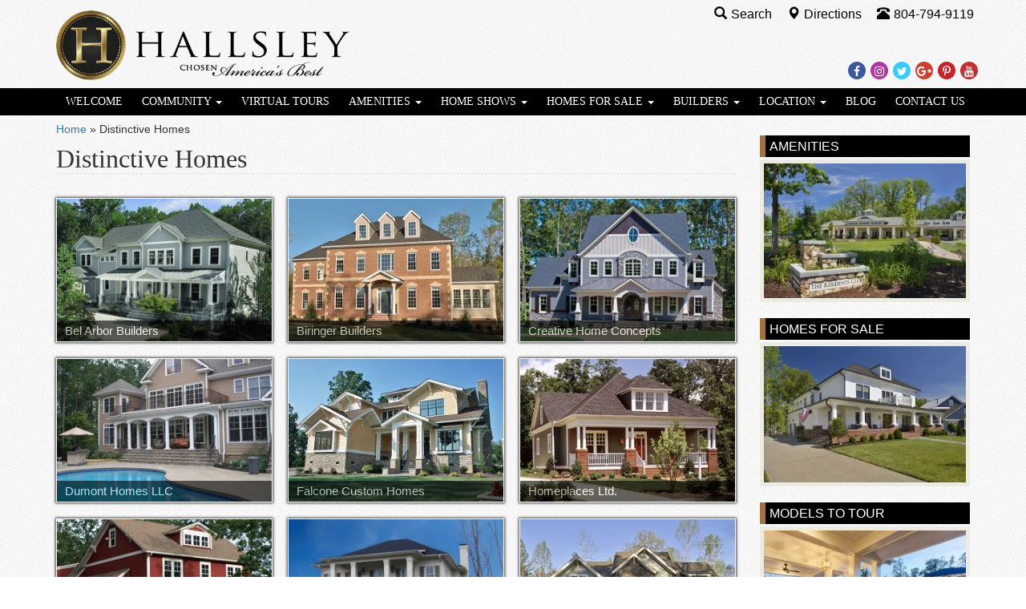

--- FILE ---
content_type: text/html; charset=UTF-8
request_url: https://www.hallsley.com/homes/
body_size: 12518
content:

<!DOCTYPE html>
<html lang="en-US">
<head>
  <meta charset="utf-8">
  <meta http-equiv="X-UA-Compatible" content="IE=edge">
  <meta name="viewport" content="width=device-width, initial-scale=1">

  	<link rel="apple-touch-icon" sizes="57x57" href="/apple-touch-icon-57x57.png">  
	<link rel="apple-touch-icon" sizes="114x114" href="/apple-touch-icon-114x114.png">    
	<link rel="apple-touch-icon" sizes="72x72" href="/apple-touch-icon-72x72.png">      
	<link rel="apple-touch-icon" sizes="144x144" href="/apple-touch-icon-144x144.png">        
	<link rel="apple-touch-icon" sizes="60x60" href="/apple-touch-icon-60x60.png">          
	<link rel="apple-touch-icon" sizes="120x120" href="/apple-touch-icon-120x120.png">            
	<link rel="apple-touch-icon" sizes="76x76" href="/apple-touch-icon-76x76.png">              
	<link rel="apple-touch-icon" sizes="152x152" href="/apple-touch-icon-152x152.png">                
	<link rel="icon" type="image/png" href="/favicon-196x196.png" sizes="196x196">                    
	<link rel="icon" type="image/png" href="/favicon-160x160.png" sizes="160x160">                    
	<link rel="icon" type="image/png" href="/favicon-96x96.png" sizes="96x96">                        
	<link rel="icon" type="image/png" href="/favicon-16x16.png" sizes="16x16">                          
	<link rel="icon" type="image/png" href="/favicon-32x32.png" sizes="32x32">                          
	<meta name="msapplication-TileColor" content="#ffc40d">                            
	<meta name="msapplication-TileImage" content="/mstile-144x144.png">                              
  <meta name='robots' content='index, follow, max-image-preview:large, max-snippet:-1, max-video-preview:-1' />
	<style>img:is([sizes="auto" i], [sizes^="auto," i]) { contain-intrinsic-size: 3000px 1500px }</style>
	
<!-- Google Tag Manager for WordPress by gtm4wp.com -->
<script data-cfasync="false" data-pagespeed-no-defer>
	var gtm4wp_datalayer_name = "dataLayer";
	var dataLayer = dataLayer || [];
</script>
<!-- End Google Tag Manager for WordPress by gtm4wp.com -->
	<!-- This site is optimized with the Yoast SEO plugin v24.3 - https://yoast.com/wordpress/plugins/seo/ -->
	<title>New Homes For Sale And Custom Home Plans To Be Built On Spacious Lots</title>
	<meta name="description" content="Hallsley homeowners choose from a wide variety of home styles and color palates that are enhanced by a diversity of exterior architectural details." />
	<link rel="canonical" href="https://www.hallsley.com/homes/" />
	<meta property="og:locale" content="en_US" />
	<meta property="og:type" content="article" />
	<meta property="og:title" content="New Homes For Sale And Custom Home Plans To Be Built On Spacious Lots" />
	<meta property="og:description" content="Hallsley homeowners choose from a wide variety of home styles and color palates that are enhanced by a diversity of exterior architectural details." />
	<meta property="og:url" content="https://www.hallsley.com/homes/" />
	<meta property="og:site_name" content="Hallsley" />
	<meta property="article:publisher" content="https://www.facebook.com/HallsleyAtMidlothian" />
	<meta property="article:modified_time" content="2015-06-01T21:18:43+00:00" />
	<meta name="twitter:card" content="summary_large_image" />
	<meta name="twitter:site" content="@hallsley" />
	<script type="application/ld+json" class="yoast-schema-graph">{"@context":"https://schema.org","@graph":[{"@type":"WebPage","@id":"https://www.hallsley.com/homes/","url":"https://www.hallsley.com/homes/","name":"New Homes For Sale And Custom Home Plans To Be Built On Spacious Lots","isPartOf":{"@id":"https://www.hallsley.com/#website"},"datePublished":"2010-04-28T20:15:37+00:00","dateModified":"2015-06-01T21:18:43+00:00","description":"Hallsley homeowners choose from a wide variety of home styles and color palates that are enhanced by a diversity of exterior architectural details.","breadcrumb":{"@id":"https://www.hallsley.com/homes/#breadcrumb"},"inLanguage":"en-US","potentialAction":[{"@type":"ReadAction","target":["https://www.hallsley.com/homes/"]}]},{"@type":"BreadcrumbList","@id":"https://www.hallsley.com/homes/#breadcrumb","itemListElement":[{"@type":"ListItem","position":1,"name":"Home","item":"https://www.hallsley.com/"},{"@type":"ListItem","position":2,"name":"Distinctive Homes"}]},{"@type":"WebSite","@id":"https://www.hallsley.com/#website","url":"https://www.hallsley.com/","name":"Hallsley","description":"New Home Community","potentialAction":[{"@type":"SearchAction","target":{"@type":"EntryPoint","urlTemplate":"https://www.hallsley.com/?s={search_term_string}"},"query-input":{"@type":"PropertyValueSpecification","valueRequired":true,"valueName":"search_term_string"}}],"inLanguage":"en-US"}]}</script>
	<!-- / Yoast SEO plugin. -->


<link rel='dns-prefetch' href='//cdnjs.cloudflare.com' />
<link rel='dns-prefetch' href='//ajax.googleapis.com' />
<link rel='dns-prefetch' href='//maxcdn.bootstrapcdn.com' />
<link rel="alternate" type="application/rss+xml" title="Hallsley &raquo; Feed" href="https://www.hallsley.com/feed/" />
<link rel="alternate" type="application/rss+xml" title="Hallsley &raquo; Comments Feed" href="https://www.hallsley.com/comments/feed/" />
<script type="text/javascript">
/* <![CDATA[ */
window._wpemojiSettings = {"baseUrl":"https:\/\/s.w.org\/images\/core\/emoji\/15.0.3\/72x72\/","ext":".png","svgUrl":"https:\/\/s.w.org\/images\/core\/emoji\/15.0.3\/svg\/","svgExt":".svg","source":{"concatemoji":"https:\/\/www.hallsley.com\/wp-includes\/js\/wp-emoji-release.min.js"}};
/*! This file is auto-generated */
!function(i,n){var o,s,e;function c(e){try{var t={supportTests:e,timestamp:(new Date).valueOf()};sessionStorage.setItem(o,JSON.stringify(t))}catch(e){}}function p(e,t,n){e.clearRect(0,0,e.canvas.width,e.canvas.height),e.fillText(t,0,0);var t=new Uint32Array(e.getImageData(0,0,e.canvas.width,e.canvas.height).data),r=(e.clearRect(0,0,e.canvas.width,e.canvas.height),e.fillText(n,0,0),new Uint32Array(e.getImageData(0,0,e.canvas.width,e.canvas.height).data));return t.every(function(e,t){return e===r[t]})}function u(e,t,n){switch(t){case"flag":return n(e,"\ud83c\udff3\ufe0f\u200d\u26a7\ufe0f","\ud83c\udff3\ufe0f\u200b\u26a7\ufe0f")?!1:!n(e,"\ud83c\uddfa\ud83c\uddf3","\ud83c\uddfa\u200b\ud83c\uddf3")&&!n(e,"\ud83c\udff4\udb40\udc67\udb40\udc62\udb40\udc65\udb40\udc6e\udb40\udc67\udb40\udc7f","\ud83c\udff4\u200b\udb40\udc67\u200b\udb40\udc62\u200b\udb40\udc65\u200b\udb40\udc6e\u200b\udb40\udc67\u200b\udb40\udc7f");case"emoji":return!n(e,"\ud83d\udc26\u200d\u2b1b","\ud83d\udc26\u200b\u2b1b")}return!1}function f(e,t,n){var r="undefined"!=typeof WorkerGlobalScope&&self instanceof WorkerGlobalScope?new OffscreenCanvas(300,150):i.createElement("canvas"),a=r.getContext("2d",{willReadFrequently:!0}),o=(a.textBaseline="top",a.font="600 32px Arial",{});return e.forEach(function(e){o[e]=t(a,e,n)}),o}function t(e){var t=i.createElement("script");t.src=e,t.defer=!0,i.head.appendChild(t)}"undefined"!=typeof Promise&&(o="wpEmojiSettingsSupports",s=["flag","emoji"],n.supports={everything:!0,everythingExceptFlag:!0},e=new Promise(function(e){i.addEventListener("DOMContentLoaded",e,{once:!0})}),new Promise(function(t){var n=function(){try{var e=JSON.parse(sessionStorage.getItem(o));if("object"==typeof e&&"number"==typeof e.timestamp&&(new Date).valueOf()<e.timestamp+604800&&"object"==typeof e.supportTests)return e.supportTests}catch(e){}return null}();if(!n){if("undefined"!=typeof Worker&&"undefined"!=typeof OffscreenCanvas&&"undefined"!=typeof URL&&URL.createObjectURL&&"undefined"!=typeof Blob)try{var e="postMessage("+f.toString()+"("+[JSON.stringify(s),u.toString(),p.toString()].join(",")+"));",r=new Blob([e],{type:"text/javascript"}),a=new Worker(URL.createObjectURL(r),{name:"wpTestEmojiSupports"});return void(a.onmessage=function(e){c(n=e.data),a.terminate(),t(n)})}catch(e){}c(n=f(s,u,p))}t(n)}).then(function(e){for(var t in e)n.supports[t]=e[t],n.supports.everything=n.supports.everything&&n.supports[t],"flag"!==t&&(n.supports.everythingExceptFlag=n.supports.everythingExceptFlag&&n.supports[t]);n.supports.everythingExceptFlag=n.supports.everythingExceptFlag&&!n.supports.flag,n.DOMReady=!1,n.readyCallback=function(){n.DOMReady=!0}}).then(function(){return e}).then(function(){var e;n.supports.everything||(n.readyCallback(),(e=n.source||{}).concatemoji?t(e.concatemoji):e.wpemoji&&e.twemoji&&(t(e.twemoji),t(e.wpemoji)))}))}((window,document),window._wpemojiSettings);
/* ]]> */
</script>
<link rel='stylesheet' id='sass-css' href='https://www.hallsley.com/wp-content/themes/hallsley-2014/build/css/sass.min.css' type='text/css' media='all' />
<link rel="preload" as="style" onload="this.onload=null;this.rel='stylesheet'" id="fontawesome" href="//maxcdn.bootstrapcdn.com/font-awesome/4.7.0/css/font-awesome.min.css" type="text/css" media="all" />
<link rel="preload" as="style" onload="this.onload=null;this.rel='stylesheet'" id="fpw_styles_css" href="https://www.hallsley.com/wp-content/plugins/feature-a-page-widget/css/fpw_styles.css" type="text/css" media="all" />
<style id='wp-emoji-styles-inline-css' type='text/css'>

	img.wp-smiley, img.emoji {
		display: inline !important;
		border: none !important;
		box-shadow: none !important;
		height: 1em !important;
		width: 1em !important;
		margin: 0 0.07em !important;
		vertical-align: -0.1em !important;
		background: none !important;
		padding: 0 !important;
	}
</style>
<style id='classic-theme-styles-inline-css' type='text/css'>
/*! This file is auto-generated */
.wp-block-button__link{color:#fff;background-color:#32373c;border-radius:9999px;box-shadow:none;text-decoration:none;padding:calc(.667em + 2px) calc(1.333em + 2px);font-size:1.125em}.wp-block-file__button{background:#32373c;color:#fff;text-decoration:none}
</style>
<style id='global-styles-inline-css' type='text/css'>
:root{--wp--preset--aspect-ratio--square: 1;--wp--preset--aspect-ratio--4-3: 4/3;--wp--preset--aspect-ratio--3-4: 3/4;--wp--preset--aspect-ratio--3-2: 3/2;--wp--preset--aspect-ratio--2-3: 2/3;--wp--preset--aspect-ratio--16-9: 16/9;--wp--preset--aspect-ratio--9-16: 9/16;--wp--preset--color--black: #000000;--wp--preset--color--cyan-bluish-gray: #abb8c3;--wp--preset--color--white: #ffffff;--wp--preset--color--pale-pink: #f78da7;--wp--preset--color--vivid-red: #cf2e2e;--wp--preset--color--luminous-vivid-orange: #ff6900;--wp--preset--color--luminous-vivid-amber: #fcb900;--wp--preset--color--light-green-cyan: #7bdcb5;--wp--preset--color--vivid-green-cyan: #00d084;--wp--preset--color--pale-cyan-blue: #8ed1fc;--wp--preset--color--vivid-cyan-blue: #0693e3;--wp--preset--color--vivid-purple: #9b51e0;--wp--preset--gradient--vivid-cyan-blue-to-vivid-purple: linear-gradient(135deg,rgba(6,147,227,1) 0%,rgb(155,81,224) 100%);--wp--preset--gradient--light-green-cyan-to-vivid-green-cyan: linear-gradient(135deg,rgb(122,220,180) 0%,rgb(0,208,130) 100%);--wp--preset--gradient--luminous-vivid-amber-to-luminous-vivid-orange: linear-gradient(135deg,rgba(252,185,0,1) 0%,rgba(255,105,0,1) 100%);--wp--preset--gradient--luminous-vivid-orange-to-vivid-red: linear-gradient(135deg,rgba(255,105,0,1) 0%,rgb(207,46,46) 100%);--wp--preset--gradient--very-light-gray-to-cyan-bluish-gray: linear-gradient(135deg,rgb(238,238,238) 0%,rgb(169,184,195) 100%);--wp--preset--gradient--cool-to-warm-spectrum: linear-gradient(135deg,rgb(74,234,220) 0%,rgb(151,120,209) 20%,rgb(207,42,186) 40%,rgb(238,44,130) 60%,rgb(251,105,98) 80%,rgb(254,248,76) 100%);--wp--preset--gradient--blush-light-purple: linear-gradient(135deg,rgb(255,206,236) 0%,rgb(152,150,240) 100%);--wp--preset--gradient--blush-bordeaux: linear-gradient(135deg,rgb(254,205,165) 0%,rgb(254,45,45) 50%,rgb(107,0,62) 100%);--wp--preset--gradient--luminous-dusk: linear-gradient(135deg,rgb(255,203,112) 0%,rgb(199,81,192) 50%,rgb(65,88,208) 100%);--wp--preset--gradient--pale-ocean: linear-gradient(135deg,rgb(255,245,203) 0%,rgb(182,227,212) 50%,rgb(51,167,181) 100%);--wp--preset--gradient--electric-grass: linear-gradient(135deg,rgb(202,248,128) 0%,rgb(113,206,126) 100%);--wp--preset--gradient--midnight: linear-gradient(135deg,rgb(2,3,129) 0%,rgb(40,116,252) 100%);--wp--preset--font-size--small: 13px;--wp--preset--font-size--medium: 20px;--wp--preset--font-size--large: 36px;--wp--preset--font-size--x-large: 42px;--wp--preset--spacing--20: 0.44rem;--wp--preset--spacing--30: 0.67rem;--wp--preset--spacing--40: 1rem;--wp--preset--spacing--50: 1.5rem;--wp--preset--spacing--60: 2.25rem;--wp--preset--spacing--70: 3.38rem;--wp--preset--spacing--80: 5.06rem;--wp--preset--shadow--natural: 6px 6px 9px rgba(0, 0, 0, 0.2);--wp--preset--shadow--deep: 12px 12px 50px rgba(0, 0, 0, 0.4);--wp--preset--shadow--sharp: 6px 6px 0px rgba(0, 0, 0, 0.2);--wp--preset--shadow--outlined: 6px 6px 0px -3px rgba(255, 255, 255, 1), 6px 6px rgba(0, 0, 0, 1);--wp--preset--shadow--crisp: 6px 6px 0px rgba(0, 0, 0, 1);}:where(.is-layout-flex){gap: 0.5em;}:where(.is-layout-grid){gap: 0.5em;}body .is-layout-flex{display: flex;}.is-layout-flex{flex-wrap: wrap;align-items: center;}.is-layout-flex > :is(*, div){margin: 0;}body .is-layout-grid{display: grid;}.is-layout-grid > :is(*, div){margin: 0;}:where(.wp-block-columns.is-layout-flex){gap: 2em;}:where(.wp-block-columns.is-layout-grid){gap: 2em;}:where(.wp-block-post-template.is-layout-flex){gap: 1.25em;}:where(.wp-block-post-template.is-layout-grid){gap: 1.25em;}.has-black-color{color: var(--wp--preset--color--black) !important;}.has-cyan-bluish-gray-color{color: var(--wp--preset--color--cyan-bluish-gray) !important;}.has-white-color{color: var(--wp--preset--color--white) !important;}.has-pale-pink-color{color: var(--wp--preset--color--pale-pink) !important;}.has-vivid-red-color{color: var(--wp--preset--color--vivid-red) !important;}.has-luminous-vivid-orange-color{color: var(--wp--preset--color--luminous-vivid-orange) !important;}.has-luminous-vivid-amber-color{color: var(--wp--preset--color--luminous-vivid-amber) !important;}.has-light-green-cyan-color{color: var(--wp--preset--color--light-green-cyan) !important;}.has-vivid-green-cyan-color{color: var(--wp--preset--color--vivid-green-cyan) !important;}.has-pale-cyan-blue-color{color: var(--wp--preset--color--pale-cyan-blue) !important;}.has-vivid-cyan-blue-color{color: var(--wp--preset--color--vivid-cyan-blue) !important;}.has-vivid-purple-color{color: var(--wp--preset--color--vivid-purple) !important;}.has-black-background-color{background-color: var(--wp--preset--color--black) !important;}.has-cyan-bluish-gray-background-color{background-color: var(--wp--preset--color--cyan-bluish-gray) !important;}.has-white-background-color{background-color: var(--wp--preset--color--white) !important;}.has-pale-pink-background-color{background-color: var(--wp--preset--color--pale-pink) !important;}.has-vivid-red-background-color{background-color: var(--wp--preset--color--vivid-red) !important;}.has-luminous-vivid-orange-background-color{background-color: var(--wp--preset--color--luminous-vivid-orange) !important;}.has-luminous-vivid-amber-background-color{background-color: var(--wp--preset--color--luminous-vivid-amber) !important;}.has-light-green-cyan-background-color{background-color: var(--wp--preset--color--light-green-cyan) !important;}.has-vivid-green-cyan-background-color{background-color: var(--wp--preset--color--vivid-green-cyan) !important;}.has-pale-cyan-blue-background-color{background-color: var(--wp--preset--color--pale-cyan-blue) !important;}.has-vivid-cyan-blue-background-color{background-color: var(--wp--preset--color--vivid-cyan-blue) !important;}.has-vivid-purple-background-color{background-color: var(--wp--preset--color--vivid-purple) !important;}.has-black-border-color{border-color: var(--wp--preset--color--black) !important;}.has-cyan-bluish-gray-border-color{border-color: var(--wp--preset--color--cyan-bluish-gray) !important;}.has-white-border-color{border-color: var(--wp--preset--color--white) !important;}.has-pale-pink-border-color{border-color: var(--wp--preset--color--pale-pink) !important;}.has-vivid-red-border-color{border-color: var(--wp--preset--color--vivid-red) !important;}.has-luminous-vivid-orange-border-color{border-color: var(--wp--preset--color--luminous-vivid-orange) !important;}.has-luminous-vivid-amber-border-color{border-color: var(--wp--preset--color--luminous-vivid-amber) !important;}.has-light-green-cyan-border-color{border-color: var(--wp--preset--color--light-green-cyan) !important;}.has-vivid-green-cyan-border-color{border-color: var(--wp--preset--color--vivid-green-cyan) !important;}.has-pale-cyan-blue-border-color{border-color: var(--wp--preset--color--pale-cyan-blue) !important;}.has-vivid-cyan-blue-border-color{border-color: var(--wp--preset--color--vivid-cyan-blue) !important;}.has-vivid-purple-border-color{border-color: var(--wp--preset--color--vivid-purple) !important;}.has-vivid-cyan-blue-to-vivid-purple-gradient-background{background: var(--wp--preset--gradient--vivid-cyan-blue-to-vivid-purple) !important;}.has-light-green-cyan-to-vivid-green-cyan-gradient-background{background: var(--wp--preset--gradient--light-green-cyan-to-vivid-green-cyan) !important;}.has-luminous-vivid-amber-to-luminous-vivid-orange-gradient-background{background: var(--wp--preset--gradient--luminous-vivid-amber-to-luminous-vivid-orange) !important;}.has-luminous-vivid-orange-to-vivid-red-gradient-background{background: var(--wp--preset--gradient--luminous-vivid-orange-to-vivid-red) !important;}.has-very-light-gray-to-cyan-bluish-gray-gradient-background{background: var(--wp--preset--gradient--very-light-gray-to-cyan-bluish-gray) !important;}.has-cool-to-warm-spectrum-gradient-background{background: var(--wp--preset--gradient--cool-to-warm-spectrum) !important;}.has-blush-light-purple-gradient-background{background: var(--wp--preset--gradient--blush-light-purple) !important;}.has-blush-bordeaux-gradient-background{background: var(--wp--preset--gradient--blush-bordeaux) !important;}.has-luminous-dusk-gradient-background{background: var(--wp--preset--gradient--luminous-dusk) !important;}.has-pale-ocean-gradient-background{background: var(--wp--preset--gradient--pale-ocean) !important;}.has-electric-grass-gradient-background{background: var(--wp--preset--gradient--electric-grass) !important;}.has-midnight-gradient-background{background: var(--wp--preset--gradient--midnight) !important;}.has-small-font-size{font-size: var(--wp--preset--font-size--small) !important;}.has-medium-font-size{font-size: var(--wp--preset--font-size--medium) !important;}.has-large-font-size{font-size: var(--wp--preset--font-size--large) !important;}.has-x-large-font-size{font-size: var(--wp--preset--font-size--x-large) !important;}
:where(.wp-block-post-template.is-layout-flex){gap: 1.25em;}:where(.wp-block-post-template.is-layout-grid){gap: 1.25em;}
:where(.wp-block-columns.is-layout-flex){gap: 2em;}:where(.wp-block-columns.is-layout-grid){gap: 2em;}
:root :where(.wp-block-pullquote){font-size: 1.5em;line-height: 1.6;}
</style>
<link rel="preload" as="style" onload="this.onload=null;this.rel='stylesheet'" id="boot-slider" href="https://www.hallsley.com/wp-content/plugins/boot-slider-eastwest/css/carousel.css" type="text/css" media="all" />
<link rel="preload" as="style" onload="this.onload=null;this.rel='stylesheet'" id="contact-us" href="https://www.hallsley.com/wp-content/plugins/contact-us-eastwest/css/contact-us.css" type="text/css" media="all" />
<link rel="preload" as="style" onload="this.onload=null;this.rel='stylesheet'" id="bsearch-style" href="https://www.hallsley.com/wp-content/plugins/better-search/includes/css/bsearch-styles.min.css" type="text/css" media="all" />
<link rel="preload" as="style" onload="this.onload=null;this.rel='stylesheet'" id="swifty-img-widget-widget-styles" href="https://www.hallsley.com/wp-content/plugins/swifty-image-widget/css/widget.css" type="text/css" media="all" />
<script type="text/javascript" defer src="//ajax.googleapis.com/ajax/libs/jquery/1.12.4/jquery.min.js" id="jquery-js"></script>
<script type="text/javascript" defer src="//cdnjs.cloudflare.com/ajax/libs/jquery.lazy/1.7.10/jquery.lazy.min.js" id="wd-lazyload-library-js"></script>
<script type="text/javascript" defer src="//cdnjs.cloudflare.com/ajax/libs/jquery.lazy/1.7.10/jquery.lazy.plugins.min.js" id="wd-lazyload-library-plugins-js"></script>
<script type="text/javascript" id="wd-lazyload-plugin-js-extra">
/* <![CDATA[ */
var WDLazyloadAjax = {"settings":{"effect":"fadeIn","yt_thumb":"maxresdefault","yt_ignore_pages":"1141,8024","_fs_blog_admin":"true","media_manager_alt":"1","remove_empty_tags":"1","check_iframe_title":"1"}};
/* ]]> */
</script>
<script type="text/javascript" defer src="https://www.hallsley.com/wp-content/plugins/wd-lazyload/build/plugin.js" id="wd-lazyload-plugin-js"></script>
<script type="text/javascript" defer src="//maxcdn.bootstrapcdn.com/bootstrap/3.3.7/js/bootstrap.min.js" id="bootstrap-js"></script>
<script type="text/javascript" defer src="https://www.hallsley.com/wp-content/themes/hallsley-2014/build/js/core.min.js" id="core-js"></script>
<script type="text/javascript" defer src="https://cdnjs.cloudflare.com/ajax/libs/loadCSS/2.1.0/cssrelpreload.min.js" id="cssrel-preload-js"></script>
<script type="text/javascript" defer src="https://www.hallsley.com/wp-content/plugins/boot-slider-eastwest/js/slider.js" id="boot-slider-js"></script>
<link rel="https://api.w.org/" href="https://www.hallsley.com/wp-json/" /><link rel="alternate" title="JSON" type="application/json" href="https://www.hallsley.com/wp-json/wp/v2/pages/385" /><link rel="EditURI" type="application/rsd+xml" title="RSD" href="https://www.hallsley.com/xmlrpc.php?rsd" />
<meta name="generator" content="WordPress 6.7.4" />
<link rel='shortlink' href='https://www.hallsley.com/?p=385' />
<link rel="alternate" title="oEmbed (JSON)" type="application/json+oembed" href="https://www.hallsley.com/wp-json/oembed/1.0/embed?url=https%3A%2F%2Fwww.hallsley.com%2Fhomes%2F" />
<link rel="alternate" title="oEmbed (XML)" type="text/xml+oembed" href="https://www.hallsley.com/wp-json/oembed/1.0/embed?url=https%3A%2F%2Fwww.hallsley.com%2Fhomes%2F&#038;format=xml" />

<!-- Google Tag Manager for WordPress by gtm4wp.com -->
<!-- GTM Container placement set to manual -->
<script data-cfasync="false" data-pagespeed-no-defer>
	var dataLayer_content = {"visitorLoginState":"logged-out","pagePostType":"page","pagePostType2":"single-page","pageCategory":["real-estate"],"pagePostAuthor":"ewcadmin"};
	dataLayer.push( dataLayer_content );
</script>
<script data-cfasync="false">
(function(w,d,s,l,i){w[l]=w[l]||[];w[l].push({'gtm.start':
new Date().getTime(),event:'gtm.js'});var f=d.getElementsByTagName(s)[0],
j=d.createElement(s),dl=l!='dataLayer'?'&l='+l:'';j.async=true;j.src=
'//www.googletagmanager.com/gtm.js?id='+i+dl;f.parentNode.insertBefore(j,f);
})(window,document,'script','dataLayer','GTM-55RTCX');
</script>
<!-- End Google Tag Manager for WordPress by gtm4wp.com -->
</head>

                                           

<body class="page-template-default page page-id-385 page-parent">

<!-- GTM Container placement set to manual -->
<!-- Google Tag Manager (noscript) -->
				<noscript><iframe src="https://www.googletagmanager.com/ns.html?id=GTM-55RTCX" height="0" width="0" style="display:none;visibility:hidden" aria-hidden="true"></iframe></noscript>
<!-- End Google Tag Manager (noscript) -->
<div id="fb-root"></div>

<div class="container">

  <header id="site-header">

      <div class="logo">

       <a href="/">
	     	 <picture>
	         <source type="image/webp" media="all" srcset="https://www.hallsley.com/wp-content/themes/hallsley-2014/images/hallsley-logo-med-wide-best.png.webp"/>
	         <source type="image/png" media="all" srcset="https://www.hallsley.com/wp-content/themes/hallsley-2014/images/hallsley-logo-med-wide-best.png"/>
	         <img class="" src="https://www.hallsley.com/wp-content/themes/hallsley-2014/images/hallsley-logo-med-wide-best.png" alt="EWC Logo"/>
	       </picture>
       </a>
      </div>

      <div class="header-info">

	      <div class="social-media">
	        <a href="https://www.facebook.com/HallsleyAtMidlothian" target="_blank">
	          <span class="fa fa-facebook-f"></span>
	          <span class="sr-only">Facebook</span>
          </a>
	        <a href="https://www.instagram.com/hallsley" target="_blank">
	          <span class="fa fa-instagram"></span>
	          <span class="sr-only">Instagram</span>
          </a>
	        <a href="http://twitter.com/hallsley" target="_blank">
	          <span class="fa fa-twitter"></span>
	          <span class="sr-only">Twitter</span>
          </a>
	        <a href="https://plus.google.com/115477750105929468053/about" target="_blank">
	          <span class="fa fa-google-plus"></span>
	          <span class="sr-only">Google Plus</span>
          </a>
	        <a href="https://www.pinterest.com/hallsley/" target="_blank">
	          <span class="fa fa-pinterest-p"></span>
	          <span class="sr-only">Pinterest</span>
          </a>
	        <a href="https://www.youtube.com/user/hallsley" target="_blank">
	          <span class="fa fa-youtube"></span>
	          <span class="sr-only">Youtube</span>
          </a>
        </div>

         <div class="header-contact">
	         <div class="driving-directions">
	         
	           <a tabindex="0" id="search-popover" data-toggle="popover" role="button">
	             <span class="glyphicon glyphicon-search"></span>Search
	            </a>
	            <div id="search-popover-content" class="hide">
	              <form class="form-inline" role="form" action="/">
	                <div class="form-group">
	                  <input type="text" placeholder="Search For" id="s" name="s" class="form-control" aria-label="Search For"/>
	                  <button type="submit" class="btn btn-primary">Go</button>
                  </div>
                </form>
              </div>
              
	         </div>
	         <div class="driving-directions">
	           <a href="/location/driving-directions/">
	             <span class="glyphicon glyphicon-map-marker"></span>Directions
	            </a>
	         </div>
	         <div class="phone-number">
	           <a href="tel:8047949119">
  	           <span class="glyphicon glyphicon-phone-alt"></span>804-794-9119
              </a>
	         </div>
        </div>

      </div>

  </header>

<!-- end header div -->
</div>

<nav class="navbar" role="navigation"> 

  <!-- Brand and toggle get grouped for better mobile display --> 
  <div class="navbar-header"> 
    <button type="button" class="navbar-toggle" data-toggle="collapse" data-target=".navbar-ex1-collapse"> 
      <span class="sr-only">Toggle navigation</span> 
      <span class="icon-bar"></span> 
      <span class="icon-bar"></span> 
      <span class="icon-bar"></span> 
    </button> 
    <a class="navbar-brand" href="https://www.hallsley.com">

	    <picture>
	    	<source type="image/webp" media="all" srcset="https://www.hallsley.com/wp-content/themes/hallsley-2014/images/hallsley-logo-mobile-white.png.webp"/>
	      <source type="image/png" media="all" srcset="https://www.hallsley.com/wp-content/themes/hallsley-2014/images/hallsley-logo-mobile-white.png"/>
	      <img class="alignleft" src="https://www.hallsley.com/wp-content/themes/hallsley-2014/images/hallsley-logo-mobile-white.png" alt="Logo"/>
	    </picture>
    </a>
  </div> 

  <!-- Collect the nav links, forms, and other content for toggling --> 
  <div class="collapse navbar-collapse navbar-ex1-collapse">
	
    <ul id="menu-main" class="nav nav-justified"><li   id="menu-item-6291" class="menu-item menu-item-type-post_type menu-item-object-page menu-item-home menu-item-6291"><a title="Welcome" href="https://www.hallsley.com/">Welcome</a></li>
<li   id="menu-item-1660" class="menu-item menu-item-type-post_type menu-item-object-page menu-item-has-children menu-item-1660 dropdown"><a title="Community" href="#" data-toggle="dropdown" class="dropdown-toggle" aria-haspopup="true">Community <span class="caret"></span><span class="fa fa-chevron-right"></span></a>
<ul role="menu" class=" dropdown-menu">
	<li role="menuitem"  id="menu-item-9808" class="menu-item menu-item-type-post_type menu-item-object-page menu-item-9808"><a title="Developer" href="https://www.hallsley.com/about-us/">Developer</a></li>
	<li role="menuitem"  id="menu-item-6292" class="menu-item menu-item-type-post_type menu-item-object-page menu-item-6292"><a title="Community" href="https://www.hallsley.com/community/">Community</a></li>
	<li role="menuitem"  id="menu-item-14665" class="menu-item menu-item-type-post_type menu-item-object-page menu-item-14665"><a title="2017 Southern Living Street Of Hope" href="https://www.hallsley.com/southern-living-inspired-community-street-hope/">2017 Southern Living Street Of Hope</a></li>
	<li role="menuitem"  id="menu-item-2532" class="menu-item menu-item-type-post_type menu-item-object-page menu-item-2532"><a title="Community Tour Map" href="https://www.hallsley.com/community/tour-map/">Community Tour Map</a></li>
	<li role="menuitem"  id="menu-item-18729" class="menu-item menu-item-type-post_type menu-item-object-page menu-item-18729"><a title="Available Lots And Homes" href="https://www.hallsley.com/builders/available-homes-lots/">Available Lots And Homes</a></li>
	<li role="menuitem"  id="menu-item-4327" class="menu-item menu-item-type-post_type menu-item-object-page menu-item-4327"><a title="Interactive Map" href="https://www.hallsley.com/community/interactive-map/">Interactive Map</a></li>
	<li role="menuitem"  id="menu-item-12274" class="menu-item menu-item-type-post_type menu-item-object-page menu-item-12274"><a title="Hallsley Chosen America’s Best Video" href="https://www.hallsley.com/hallsley-chosen-americas-best-video/">Hallsley Chosen America’s Best Video</a></li>
	<li role="menuitem"  id="menu-item-11479" class="menu-item menu-item-type-post_type menu-item-object-page menu-item-11479"><a title="Awards &amp; Recognition" href="https://www.hallsley.com/awards-recognition/">Awards &amp; Recognition</a></li>
	<li role="menuitem"  id="menu-item-4084" class="menu-item menu-item-type-post_type menu-item-object-page menu-item-4084"><a title="Testimonial Videos" href="https://www.hallsley.com/testimonials/">Testimonial Videos</a></li>
	<li role="menuitem"  id="menu-item-1672" class="menu-item menu-item-type-post_type menu-item-object-page menu-item-1672"><a title="Architectural Integrity" href="https://www.hallsley.com/homes/architectural-integrity/">Architectural Integrity</a></li>
	<li role="menuitem"  id="menu-item-2055" class="menu-item menu-item-type-post_type menu-item-object-page menu-item-2055"><a title="History" href="https://www.hallsley.com/community/history/">History</a></li>
</ul>
</li>
<li   id="menu-item-19821" class="menu-item menu-item-type-post_type menu-item-object-page menu-item-19821"><a title="Virtual Tours" href="https://www.hallsley.com/take-a-tour-of-hallsley-virtually/">Virtual Tours</a></li>
<li   id="menu-item-1661" class="menu-item menu-item-type-post_type menu-item-object-page menu-item-has-children menu-item-1661 dropdown"><a title="Amenities" href="#" data-toggle="dropdown" class="dropdown-toggle" aria-haspopup="true">Amenities <span class="caret"></span><span class="fa fa-chevron-right"></span></a>
<ul role="menu" class=" dropdown-menu">
	<li role="menuitem"  id="menu-item-5532" class="menu-item menu-item-type-post_type menu-item-object-page menu-item-5532"><a title="Residents Club" href="https://www.hallsley.com/amenities/">Residents Club</a></li>
	<li role="menuitem"  id="menu-item-12067" class="menu-item menu-item-type-post_type menu-item-object-page menu-item-12067"><a title="Boot Camp Of Fun Short Film" href="https://www.hallsley.com/boot-camp-fun-short-film/">Boot Camp Of Fun Short Film</a></li>
	<li role="menuitem"  id="menu-item-9753" class="menu-item menu-item-type-post_type menu-item-object-page menu-item-9753"><a title="3-D Club And Amenity Village Tour" href="https://www.hallsley.com/residents-club-amenity-village/">3-D Club And Amenity Village Tour</a></li>
	<li role="menuitem"  id="menu-item-5531" class="menu-item menu-item-type-post_type menu-item-object-page menu-item-5531"><a title="2020 Events Calendar" href="https://www.hallsley.com/events-calendar/">2020 Events Calendar</a></li>
	<li role="menuitem"  id="menu-item-8956" class="menu-item menu-item-type-post_type menu-item-object-page menu-item-8956"><a title="The Hallsley Hopper" href="https://www.hallsley.com/hallsley-chauffeured-limousine/">The Hallsley Hopper</a></li>
	<li role="menuitem"  id="menu-item-10228" class="menu-item menu-item-type-post_type menu-item-object-page menu-item-10228"><a title="Photo Albums" href="https://www.hallsley.com/photo-albums/">Photo Albums</a></li>
	<li role="menuitem"  id="menu-item-12835" class="menu-item menu-item-type-post_type menu-item-object-page menu-item-12835"><a title="East West Foundation" href="https://www.hallsley.com/community/east-west-foundation/">East West Foundation</a></li>
</ul>
</li>
<li   id="menu-item-7869" class="menu-item menu-item-type-post_type menu-item-object-page menu-item-has-children menu-item-7869 dropdown"><a title="Home Shows" href="#" data-toggle="dropdown" class="dropdown-toggle" aria-haspopup="true">Home Shows <span class="caret"></span><span class="fa fa-chevron-right"></span></a>
<ul role="menu" class=" dropdown-menu">
	<li role="menuitem"  id="menu-item-13631" class="menu-item menu-item-type-post_type menu-item-object-page menu-item-13631"><a title="2017 Southern Living Street Of Hope" href="https://www.hallsley.com/southern-living-inspired-community-street-hope/">2017 Southern Living Street Of Hope</a></li>
	<li role="menuitem"  id="menu-item-8448" class="menu-item menu-item-type-post_type menu-item-object-page menu-item-8448"><a title="2016 Hallsley Homearama" href="https://www.hallsley.com/2016-hallsley-homearama/">2016 Hallsley Homearama</a></li>
	<li role="menuitem"  id="menu-item-6043" class="menu-item menu-item-type-post_type menu-item-object-page menu-item-6043"><a title="2015 Massey Street Of Hope" href="https://www.hallsley.com/masseystreetofhope/">2015 Massey Street Of Hope</a></li>
	<li role="menuitem"  id="menu-item-3981" class="menu-item menu-item-type-post_type menu-item-object-page menu-item-3981"><a title="2014 Richmond Symphony Designer House" href="https://www.hallsley.com/richmond-symphony-designer-house/">2014 Richmond Symphony Designer House</a></li>
	<li role="menuitem"  id="menu-item-3646" class="menu-item menu-item-type-post_type menu-item-object-page menu-item-3646"><a title="2014 Southern Living Showcase Home" href="https://www.hallsley.com/southernlivingshowcasehome/">2014 Southern Living Showcase Home</a></li>
</ul>
</li>
<li   id="menu-item-2287" class="menu-item menu-item-type-post_type menu-item-object-page menu-item-has-children menu-item-2287 dropdown"><a title="Homes For Sale" href="#" data-toggle="dropdown" class="dropdown-toggle" aria-haspopup="true">Homes For Sale <span class="caret"></span><span class="fa fa-chevron-right"></span></a>
<ul role="menu" class=" dropdown-menu">
	<li role="menuitem"  id="menu-item-3558" class="menu-item menu-item-type-post_type menu-item-object-page menu-item-3558"><a title="Homes For Sale" href="https://www.hallsley.com/available-homes/">Homes For Sale</a></li>
	<li role="menuitem"  id="menu-item-19822" class="menu-item menu-item-type-post_type menu-item-object-page menu-item-19822"><a title="Virtual Tours" href="https://www.hallsley.com/take-a-tour-of-hallsley-virtually/">Virtual Tours</a></li>
	<li role="menuitem"  id="menu-item-18728" class="menu-item menu-item-type-post_type menu-item-object-page menu-item-18728"><a title="Available Lots And Homes" href="https://www.hallsley.com/builders/available-homes-lots/">Available Lots And Homes</a></li>
	<li role="menuitem"  id="menu-item-6861" class="menu-item menu-item-type-custom menu-item-object-custom menu-item-6861"><a title="Interactive Map" href="/community/interactive-map/">Interactive Map</a></li>
	<li role="menuitem"  id="menu-item-14664" class="menu-item menu-item-type-post_type menu-item-object-page menu-item-14664"><a title="2017 Southern Living Street Of Hope" href="https://www.hallsley.com/southern-living-inspired-community-street-hope/">2017 Southern Living Street Of Hope</a></li>
	<li role="menuitem"  id="menu-item-14671" class="menu-item menu-item-type-post_type menu-item-object-page menu-item-14671"><a title="Ascot" href="https://www.hallsley.com/ascot/">Ascot</a></li>
	<li role="menuitem"  id="menu-item-13364" class="menu-item menu-item-type-post_type menu-item-object-page menu-item-13364"><a title="The Oaks" href="https://www.hallsley.com/the-oaks/">The Oaks</a></li>
	<li role="menuitem"  id="menu-item-18199" class="menu-item menu-item-type-post_type menu-item-object-page menu-item-18199"><a title="Oaks Bluff" href="https://www.hallsley.com/oaks-bluff/">Oaks Bluff</a></li>
	<li role="menuitem"  id="menu-item-8037" class="menu-item menu-item-type-post_type menu-item-object-page menu-item-8037"><a title="The Parks At Hallsley" href="https://www.hallsley.com/the-parks-at-hallsley/">The Parks At Hallsley</a></li>
	<li role="menuitem"  id="menu-item-18200" class="menu-item menu-item-type-post_type menu-item-object-page menu-item-18200"><a title="Primland Creek" href="https://www.hallsley.com/primland-creek/">Primland Creek</a></li>
	<li role="menuitem"  id="menu-item-14581" class="menu-item menu-item-type-post_type menu-item-object-page menu-item-14581"><a title="Rosemary Creek" href="https://www.hallsley.com/builders/rosemary-creek/">Rosemary Creek</a></li>
	<li role="menuitem"  id="menu-item-14582" class="menu-item menu-item-type-post_type menu-item-object-page menu-item-14582"><a title="Willow Creek at Hallsley" href="https://www.hallsley.com/builders/willow-creek-at-hallsley/">Willow Creek at Hallsley</a></li>
	<li role="menuitem"  id="menu-item-9773" class="menu-item menu-item-type-post_type menu-item-object-page menu-item-9773"><a title="The Woodlands At Hallsley 1+ Acre Homesites" href="https://www.hallsley.com/the-woodlands-at-hallsley/">The Woodlands At Hallsley 1+ Acre Homesites</a></li>
	<li role="menuitem"  id="menu-item-13481" class="menu-item menu-item-type-post_type menu-item-object-page menu-item-13481"><a title="A 3-D Look Inside Hallsley Homes" href="https://www.hallsley.com/3-d-look-inside-hallsley-homes/">A 3-D Look Inside Hallsley Homes</a></li>
</ul>
</li>
<li   id="menu-item-1674" class="menu-item menu-item-type-post_type menu-item-object-page menu-item-has-children menu-item-1674 dropdown"><a title="Builders" href="#" data-toggle="dropdown" class="dropdown-toggle" aria-haspopup="true">Builders <span class="caret"></span><span class="fa fa-chevron-right"></span></a>
<ul role="menu" class=" dropdown-menu">
	<li role="menuitem"  id="menu-item-14687" class="menu-item menu-item-type-post_type menu-item-object-page menu-item-14687"><a title="Hallsley Builders" href="https://www.hallsley.com/hallsley-builders/">Hallsley Builders</a></li>
	<li role="menuitem"  id="menu-item-18730" class="menu-item menu-item-type-post_type menu-item-object-page menu-item-18730"><a title="Available Lots And Homes" href="https://www.hallsley.com/builders/available-homes-lots/">Available Lots And Homes</a></li>
	<li role="menuitem"  id="menu-item-14578" class="menu-item menu-item-type-post_type menu-item-object-page menu-item-14578"><a title="Biringer Builders" href="https://www.hallsley.com/builders/biringer-builders/">Biringer Builders</a></li>
	<li role="menuitem"  id="menu-item-14573" class="menu-item menu-item-type-post_type menu-item-object-page menu-item-14573"><a title="Homesmith Construction" href="https://www.hallsley.com/builders/homesmith/">Homesmith Construction</a></li>
	<li role="menuitem"  id="menu-item-14575" class="menu-item menu-item-type-post_type menu-item-object-page menu-item-14575"><a title="Perkinson Homes" href="https://www.hallsley.com/builders/perkinson-homes/">Perkinson Homes</a></li>
	<li role="menuitem"  id="menu-item-14576" class="menu-item menu-item-type-post_type menu-item-object-page menu-item-14576"><a title="Ray Williams Custom Homes" href="https://www.hallsley.com/builders/ray-williams-custom-homes/">Ray Williams Custom Homes</a></li>
	<li role="menuitem"  id="menu-item-14572" class="menu-item menu-item-type-post_type menu-item-object-page menu-item-14572"><a title="Homeplaces, Ltd." href="https://www.hallsley.com/builders/homeplaces/">Homeplaces, Ltd.</a></li>
	<li role="menuitem"  id="menu-item-14571" class="menu-item menu-item-type-post_type menu-item-object-page menu-item-14571"><a title="Creative Home Concepts" href="https://www.hallsley.com/builders/creative-homes-concepts/">Creative Home Concepts</a></li>
	<li role="menuitem"  id="menu-item-18641" class="menu-item menu-item-type-post_type menu-item-object-page menu-item-18641"><a title="Covenant Building &amp; Design" href="https://www.hallsley.com/covenant-building-design/">Covenant Building &amp; Design</a></li>
	<li role="menuitem"  id="menu-item-14570" class="menu-item menu-item-type-post_type menu-item-object-page menu-item-14570"><a title="Youngblood Properties" href="https://www.hallsley.com/builders/youngblood-properties/">Youngblood Properties</a></li>
	<li role="menuitem"  id="menu-item-18796" class="menu-item menu-item-type-post_type menu-item-object-page menu-item-18796"><a title="PerrinCrest Custom Homes" href="https://www.hallsley.com/perrincrest-custom-homes/">PerrinCrest Custom Homes</a></li>
</ul>
</li>
<li   id="menu-item-1663" class="menu-item menu-item-type-post_type menu-item-object-page menu-item-has-children menu-item-1663 dropdown"><a title="Location" href="#" data-toggle="dropdown" class="dropdown-toggle" aria-haspopup="true">Location <span class="caret"></span><span class="fa fa-chevron-right"></span></a>
<ul role="menu" class=" dropdown-menu">
	<li role="menuitem"  id="menu-item-6294" class="menu-item menu-item-type-post_type menu-item-object-page menu-item-6294"><a title="Location" href="https://www.hallsley.com/location/">Location</a></li>
	<li role="menuitem"  id="menu-item-1675" class="menu-item menu-item-type-post_type menu-item-object-page menu-item-1675"><a title="Conveniences" href="https://www.hallsley.com/location/conveniences/">Conveniences</a></li>
	<li role="menuitem"  id="menu-item-1676" class="menu-item menu-item-type-post_type menu-item-object-page menu-item-1676"><a title="Local Schools" href="https://www.hallsley.com/location/local-schools/">Local Schools</a></li>
</ul>
</li>
<li   id="menu-item-1665" class="menu-item menu-item-type-post_type menu-item-object-page menu-item-1665"><a title="Blog" href="https://www.hallsley.com/blog/">Blog</a></li>
<li   id="menu-item-1666" class="menu-item menu-item-type-post_type menu-item-object-page menu-item-1666"><a title="Contact Us" href="https://www.hallsley.com/contact-us/">Contact Us</a></li>
</ul>
  </div>

</nav>

<div class="container">

	<div class="row">

		<div class="col-xs-12 col-sm-8 col-md-9 front-content-cell">

			<section class="main-content-area">
	
		  	
		  <article id="post-385">
		    	<header>

		<p id="breadcrumbs"><span><span><a href="https://www.hallsley.com/">Home</a></span> &raquo; <span class="breadcrumb_last" aria-current="page">Distinctive Homes</span></span></p>
		<h1>Distinctive Homes</h1>
	</header>
	
			    <div class="wrapper">
		      <div class="clearfix">
<div class="bootstrap-gallery">
	              <div class="bootstrap-gallery-wrapper"><div class="bootstrap-gallery-thumbnail haslink"><div class="bootstrap-overflow"><div class="bootstrap-gallery-image haslink"
	                      data-style="background-image:url('https://www.hallsley.com/wp-content/uploads/sites/2/2013/12/bel-arbor-grey-house-cropped11-300x207.jpg')"
	                      onclick="location.href = '/builders/bel-arbor-builders/'"
	                      alt="Bel Arbor Builders"
	                      ></div><div class="caption" onclick="location.href = '/builders/bel-arbor-builders/'">
	      							<h4>Bel Arbor Builders</h4>
	      							<p>Joe Hill</p>
										</div></div></div><div class="bootstrap-gallery-thumbnail haslink"><div class="bootstrap-overflow"><div class="bootstrap-gallery-image haslink"
	                      data-style="background-image:url('https://www.hallsley.com/wp-content/uploads/sites/2/2013/12/biringer-brick-home-cropped11-300x207.jpg')"
	                      onclick="location.href = '/builders/biringer-builders/'"
	                      alt="Biringer Builders"
	                      ></div><div class="caption" onclick="location.href = '/builders/biringer-builders/'">
	      							<h4>Biringer Builders</h4>
	      							<p>John Waters</p>
										</div></div></div><div class="bootstrap-gallery-thumbnail haslink"><div class="bootstrap-overflow"><div class="bootstrap-gallery-image haslink"
	                      data-style="background-image:url('https://www.hallsley.com/wp-content/uploads/sites/2/2013/12/creative-home-concept-home_111-300x207.jpg')"
	                      onclick="location.href = '/builders/creative-homes-concepts/'"
	                      alt="Creative Home Concepts"
	                      ></div><div class="caption" onclick="location.href = '/builders/creative-homes-concepts/'">
	      							<h4>Creative Home Concepts</h4>
	      							<p>Bryan Smith</p>
										</div></div></div><div class="bootstrap-gallery-thumbnail haslink"><div class="bootstrap-overflow"><div class="bootstrap-gallery-image haslink"
	                      data-style="background-image:url('https://www.hallsley.com/wp-content/uploads/sites/2/2013/12/exterior7_web.11-300x225.jpg')"
	                      onclick="location.href = '/builders/dumont-homes-llc/'"
	                      alt="Dumont Homes LLC"
	                      ></div><div class="caption" onclick="location.href = '/builders/dumont-homes-llc/'">
	      							<h4>Dumont Homes LLC</h4>
	      							<p>Mike Dumont</p>
										</div></div></div><div class="bootstrap-gallery-thumbnail haslink"><div class="bootstrap-overflow"><div class="bootstrap-gallery-image haslink"
	                      data-style="background-image:url('https://www.hallsley.com/wp-content/uploads/sites/2/2013/12/img_750311-300x200.jpg')"
	                      onclick="location.href = '/builders/falcone-custom-homes/'"
	                      alt="Falcone Custom Homes"
	                      ></div><div class="caption" onclick="location.href = '/builders/falcone-custom-homes/'">
	      							<h4>Falcone Custom Homes</h4>
	      							<p>&nbsp;</p>
										</div></div></div><div class="bootstrap-gallery-thumbnail haslink"><div class="bootstrap-overflow"><div class="bootstrap-gallery-image haslink"
	                      data-style="background-image:url('https://www.hallsley.com/wp-content/uploads/sites/2/2013/12/green-house-oak-park-small-cropped11-300x207.jpg')"
	                      onclick="location.href = '/builders/homeplaces/'"
	                      alt="Homeplaces Ltd."
	                      ></div><div class="caption" onclick="location.href = '/builders/homeplaces/'">
	      							<h4>Homeplaces Ltd.</h4>
	      							<p>&nbsp;</p>
										</div></div></div><div class="bootstrap-gallery-thumbnail haslink"><div class="bootstrap-overflow"><div class="bootstrap-gallery-image haslink"
	                      data-style="background-image:url('https://www.hallsley.com/wp-content/uploads/sites/2/2013/12/homesmith-red-house-widget11-300x200.jpg')"
	                      onclick="location.href = '/builders/homesmith/'"
	                      alt="Homesmith Construction"
	                      ></div><div class="caption" onclick="location.href = '/builders/homesmith/'">
	      							<h4>Homesmith Construction</h4>
	      							<p>&nbsp;</p>
										</div></div></div><div class="bootstrap-gallery-thumbnail haslink"><div class="bootstrap-overflow"><div class="bootstrap-gallery-image haslink"
	                      data-style="background-image:url('https://www.hallsley.com/wp-content/uploads/sites/2/2013/12/Model-Exterior10-300x213.jpg')"
	                      onclick="location.href = '/builders/perkinson-homes/'"
	                      alt="Perkinson Homes"
	                      ></div><div class="caption" onclick="location.href = '/builders/perkinson-homes/'">
	      							<h4>Perkinson Homes</h4>
	      							<p>&nbsp;</p>
										</div></div></div><div class="bootstrap-gallery-thumbnail haslink"><div class="bootstrap-overflow"><div class="bootstrap-gallery-image haslink"
	                      data-style="background-image:url('https://www.hallsley.com/wp-content/uploads/sites/2/2013/12/Exterior_08_web11-300x232.jpg')"
	                      onclick="location.href = '/builders/ray-williams-custom-homes/'"
	                      alt="Ray Williams Homes"
	                      ></div><div class="caption" onclick="location.href = '/builders/ray-williams-custom-homes/'">
	      							<h4>Ray Williams Homes</h4>
	      							<p>&nbsp;</p>
										</div></div></div><div class="bootstrap-gallery-thumbnail haslink"><div class="bootstrap-overflow"><div class="bootstrap-gallery-image haslink"
	                      data-style="background-image:url('https://www.hallsley.com/wp-content/uploads/sites/2/2013/12/PHTSPX_still_front11-300x200.jpg')"
	                      onclick="location.href = '/builders/youngblood-properties/'"
	                      alt="Youngblood Properties"
	                      ></div><div class="caption" onclick="location.href = '/builders/youngblood-properties/'">
	      							<h4>Youngblood Properties</h4>
	      							<p>Nancy Youngblood</p>
										</div></div></div></div></div><div id="gallery-modal-1" class="modal fade modal-gallery">
	            <div class="modal-dialog">
	              <div class="modal-content">
	                <div class="modal-header">
	                  <button type="button" class="close" data-dismiss="modal" aria-label="Close"><span aria-hidden="true">&times;</span></button>
	                  <h2>Gallery</h2>
	                </div>
	                <div class="modal-body">
	                  <div id="gallery-carousel-1" class="carousel fade" data-ride="carousel">
	                    <ol class="carousel-indicators">
	                      <li data-target="#gallery-carousel-1" data-slide-to="0"></li><li data-target="#gallery-carousel-1" data-slide-to="1"></li><li data-target="#gallery-carousel-1" data-slide-to="2"></li><li data-target="#gallery-carousel-1" data-slide-to="3"></li><li data-target="#gallery-carousel-1" data-slide-to="4"></li><li data-target="#gallery-carousel-1" data-slide-to="5"></li><li data-target="#gallery-carousel-1" data-slide-to="6"></li><li data-target="#gallery-carousel-1" data-slide-to="7"></li><li data-target="#gallery-carousel-1" data-slide-to="8"></li><li data-target="#gallery-carousel-1" data-slide-to="9"></li>
	                    </ol>
	                    <div class="carousel-inner" role="listbox">
	                      <div class="item haslink" onclick="location.href = '/builders/bel-arbor-builders/'" style="background:url('https://www.hallsley.com/wp-content/uploads/sites/2/2013/12/bel-arbor-grey-house-cropped11.jpg') no-repeat center center;background-size:contain"><div class="carousel-caption">
	      								<h4>Bel Arbor Builders</h4>
												<p>Joe Hill</p>
	                    </div></div><div class="item haslink" onclick="location.href = '/builders/biringer-builders/'" style="background:url('https://www.hallsley.com/wp-content/uploads/sites/2/2013/12/biringer-brick-home-cropped11.jpg') no-repeat center center;background-size:contain"><div class="carousel-caption">
	      								<h4>Biringer Builders</h4>
												<p>John Waters</p>
	                    </div></div><div class="item haslink" onclick="location.href = '/builders/creative-homes-concepts/'" style="background:url('https://www.hallsley.com/wp-content/uploads/sites/2/2013/12/creative-home-concept-home_111.jpg') no-repeat center center;background-size:contain"><div class="carousel-caption">
	      								<h4>Creative Home Concepts</h4>
												<p>Bryan Smith</p>
	                    </div></div><div class="item haslink" onclick="location.href = '/builders/dumont-homes-llc/'" style="background:url('https://www.hallsley.com/wp-content/uploads/sites/2/2013/12/exterior7_web.11.jpg') no-repeat center center;background-size:contain"><div class="carousel-caption">
	      								<h4>Dumont Homes LLC</h4>
												<p>Mike Dumont</p>
	                    </div></div><div class="item haslink" onclick="location.href = '/builders/falcone-custom-homes/'" style="background:url('https://www.hallsley.com/wp-content/uploads/sites/2/2013/12/img_750311.jpg') no-repeat center center;background-size:contain"><div class="carousel-caption">
	      								<h4>Falcone Custom Homes</h4>
												<p>&nbsp;</p>
	                    </div></div><div class="item haslink" onclick="location.href = '/builders/homeplaces/'" style="background:url('https://www.hallsley.com/wp-content/uploads/sites/2/2013/12/green-house-oak-park-small-cropped11.jpg') no-repeat center center;background-size:contain"><div class="carousel-caption">
	      								<h4>Homeplaces Ltd.</h4>
												<p>&nbsp;</p>
	                    </div></div><div class="item haslink" onclick="location.href = '/builders/homesmith/'" style="background:url('https://www.hallsley.com/wp-content/uploads/sites/2/2013/12/homesmith-red-house-widget11.jpg') no-repeat center center;background-size:contain"><div class="carousel-caption">
	      								<h4>Homesmith Construction</h4>
												<p>&nbsp;</p>
	                    </div></div><div class="item haslink" onclick="location.href = '/builders/perkinson-homes/'" style="background:url('https://www.hallsley.com/wp-content/uploads/sites/2/2013/12/Model-Exterior10.jpg') no-repeat center center;background-size:contain"><div class="carousel-caption">
	      								<h4>Perkinson Homes</h4>
												<p>&nbsp;</p>
	                    </div></div><div class="item haslink" onclick="location.href = '/builders/ray-williams-custom-homes/'" style="background:url('https://www.hallsley.com/wp-content/uploads/sites/2/2013/12/Exterior_08_web11.jpg') no-repeat center center;background-size:contain"><div class="carousel-caption">
	      								<h4>Ray Williams Homes</h4>
												<p>&nbsp;</p>
	                    </div></div><div class="item haslink" onclick="location.href = '/builders/youngblood-properties/'" style="background:url('https://www.hallsley.com/wp-content/uploads/sites/2/2013/12/PHTSPX_still_front11.jpg') no-repeat center center;background-size:contain"><div class="carousel-caption">
	      								<h4>Youngblood Properties</h4>
												<p>Nancy Youngblood</p>
	                    </div></div>
	                    </div>
	                    <a class="left carousel-control" href="#gallery-carousel-1" role="button" data-slide="prev">
	                      <span class="glyphicon glyphicon-chevron-left" aria-hidden="true"></span>
	                      <span class="sr-only">Previous</span>
	                    </a>
	                    <a class="right carousel-control" href="#gallery-carousel-1" role="button" data-slide="next">
	                      <span class="glyphicon glyphicon-chevron-right" aria-hidden="true"></span>
	                      <span class="sr-only">Next</span>
	                    </a>
	                  </div>
	                </div>
	              </div>
	            </div>
	          </div>
<p>The diverse architecture of Hallsley is enhanced by rich and functional landscape standards. Hallsley is located on a 650-acre site replete with mature hardwood trees, natural streams and gently rolling topography. Homeowners may choose from a wide variety of home styles and color palates that are enhanced by a diversity of exterior architectural details.</p>
<p>To find a home that is built to suit you and your family, take a look at what our <a href="/builders/">preferred builders</a> have to offer.</p>
<p class="prettyhdr"><a href="/builders/bel-arbor-builders/">Bel Arbor Builders</a></p>
<p><a href="/builders/biringer-builders/">Biringer Builders</a></p>
<p><a href="/builders/creative-homes-concepts/">Creative Home Concepts</a></p>
<p><a href="/builders/homeplaces/">Homeplaces</a></p>
<p><a href="/builders/homesmith/">Homesmith Construction</a></p>
<p><a href="/builders/falcone-custom-homes/">Falcone Custom Homes</a></p>
<p><a href="/builders/perkinson-homes/">Perkinson Homes</a></p>
<p><a href="/builders/youngblood-properties/">Youngblood Properties</a></p>
<p class="prettyhdr">
</p></div>
		    </div>
		    <div class="clearfix"></div>
				<div class="social-media"><div class="social-media-text">Share This:</div><div class="social-media-icons"><a href="javascript:void(0)" class="sharing-eastwest-icon" title="Share With Facebook" data-show-count=1 data-url="https://www.hallsley.com/homes/" data-service="facebook">
                <span class="fa fa-facebook-f"></span>
                <span class="sr-only">Share With Facebook</span>
              </a><a href="javascript:void(0)" class="sharing-eastwest-icon" title="Share With Twitter" data-show-count=1 data-url="https://www.hallsley.com/homes/" data-service="twitter">
                <span class="fa fa-twitter"></span>
                <span class="sr-only">Share With Twitter</span>
              </a><a href="javascript:void(0)" class="sharing-eastwest-icon" title="Share With Googleplus" data-show-count=1 data-url="https://www.hallsley.com/homes/" data-service="googleplus">
                <span class="fa fa-google-plus"></span>
                <span class="sr-only">Share With Googleplus</span>
              </a><a href="javascript:void(0)" class="sharing-eastwest-icon" title="Share With Linkedin" data-show-count=1 data-url="https://www.hallsley.com/homes/" data-service="linkedin">
                <span class="fa fa-linkedin"></span>
                <span class="sr-only">Share With Linkedin</span>
              </a><a href="javascript:void(0)" class="sharing-eastwest-icon" title="Share With Pinterest" data-show-count=1 data-url="https://www.hallsley.com/homes/" data-service="pinterest">
                <span class="fa fa-pinterest-p"></span>
                <span class="sr-only">Share With Pinterest</span>
              </a><a href="javascript:void(0)" class="sharing-eastwest-icon" title="Share With Email"  data-url="https://www.hallsley.com/homes/" data-service="email">
                <span class="fa fa-envelope"></span>
                <span class="sr-only">Share With Email</span>
              </a></div></div>			</article>
	  
		  		  </section>

		</div>

		<div class="col-xs-12 col-sm-4 col-md-3 front-side-cell">
			<section class="sidebar-widgets widget-column">	
		    <ul><li id="fpw_widget-15" class="widget widget_fpw_widget"><a href="https://www.hallsley.com/amenities/" title="Amenities"><h2 class="widgettitle">Amenities</h2>
</a>
<article class="hentry fpw-clearfix fpw-layout-big">

	<a href="https://www.hallsley.com/amenities/" class="fpw-featured-link" rel="bookmark">
		<div class="fpw-featured-image">
			<picture>
              <source data-srcset="https://www.hallsley.com/wp-content/uploads/sites/2/2010/07/Hallsley-Residents-Clubhouse-lores-300x200.jpg.webp" media="all" type="image/webp"/>
              <source data-srcset="https://www.hallsley.com/wp-content/uploads/sites/2/2010/07/Hallsley-Residents-Clubhouse-lores-300x200.jpg" media="all" type="image/jpeg"/>
              <img class="lazyload" data-src="https://www.hallsley.com/wp-content/uploads/sites/2/2010/07/Hallsley-Residents-Clubhouse-lores-300x200.jpg" alt=""/>
            </picture>
            		</div>
	</a>

	<div class="fpw-excerpt entry-summary">
			</div>

</article>

</li>
<li id="fpw_widget-217" class="widget widget_fpw_widget"><a href="https://www.hallsley.com/available-homes/" title="Homes For Sale"><h2 class="widgettitle">Homes For Sale</h2>
</a>
<article class="hentry fpw-clearfix fpw-layout-big">

	<a href="https://www.hallsley.com/available-homes/" class="fpw-featured-link" rel="bookmark">
		<div class="fpw-featured-image">
			<picture>
              <source data-srcset="https://www.hallsley.com/wp-content/uploads/sites/2/2017/11/3-300x201.jpg.webp" media="all" type="image/webp"/>
              <source data-srcset="https://www.hallsley.com/wp-content/uploads/sites/2/2017/11/3-300x201.jpg" media="all" type="image/jpeg"/>
              <img class="lazyload" data-src="https://www.hallsley.com/wp-content/uploads/sites/2/2017/11/3-300x201.jpg" alt=""/>
            </picture>
            		</div>
	</a>

	<div class="fpw-excerpt entry-summary">
			</div>

</article>

</li>
<li id="fpw_widget-218" class="widget widget_fpw_widget"><a href="https://www.hallsley.com/model_home_tour/" title="Models To Tour"><h2 class="widgettitle">Models To Tour</h2>
</a>
<article class="hentry fpw-clearfix fpw-layout-big">

	<a href="https://www.hallsley.com/model_home_tour/" class="fpw-featured-link" rel="bookmark">
		<div class="fpw-featured-image">
			<picture>
              <source data-srcset="https://www.hallsley.com/wp-content/uploads/sites/2/2013/09/Model-Ct-BB-Clover-porch-to-street-Facebook-300x200.jpg.webp" media="all" type="image/webp"/>
              <source data-srcset="https://www.hallsley.com/wp-content/uploads/sites/2/2013/09/Model-Ct-BB-Clover-porch-to-street-Facebook-300x200.jpg" media="all" type="image/jpeg"/>
              <img class="lazyload" data-src="https://www.hallsley.com/wp-content/uploads/sites/2/2013/09/Model-Ct-BB-Clover-porch-to-street-Facebook-300x200.jpg" alt=""/>
            </picture>
            		</div>
	</a>

	<div class="fpw-excerpt entry-summary">
			</div>

</article>

</li>
<li id="fpw_widget-219" class="widget widget_fpw_widget"><a href="https://www.hallsley.com/photo-albums/" title="Photo Albums"><h2 class="widgettitle">Photo Albums</h2>
</a>
<article class="hentry fpw-clearfix fpw-layout-big">

	<a href="https://www.hallsley.com/photo-albums/" class="fpw-featured-link" rel="bookmark">
		<div class="fpw-featured-image">
			<picture>
              <source data-srcset="https://www.hallsley.com/wp-content/uploads/sites/2/2018/05/AX4B1744-300x200.jpg.webp" media="all" type="image/webp"/>
              <source data-srcset="https://www.hallsley.com/wp-content/uploads/sites/2/2018/05/AX4B1744-300x200.jpg" media="all" type="image/jpeg"/>
              <img class="lazyload" data-src="https://www.hallsley.com/wp-content/uploads/sites/2/2018/05/AX4B1744-300x200.jpg" alt=""/>
            </picture>
            		</div>
	</a>

	<div class="fpw-excerpt entry-summary">
			</div>

</article>

</li>
</ul>
			</section>
		</div>

	<!-- end row -->
	</div>
	
<!-- end container -->
</div>
	


<div class="footer-wrapper">
<footer class="container">

  <div class="wrapper">
    <div class="logo">
      <a href="/">
      <img data-src="https://www.hallsley.com/wp-content/themes/hallsley-2014/images/hallsley-logo-small-stacked.png" class="lazyload" alt="logo"/>
      </a>
    </div>
    <div class="info">
      <p>
        
    <div class="MobileSwitch">
      <div class="DesktopToggle">
        <a href="javascript:void(0)">Desktop</a>
      </div>
      <div class="MobileToggle">
        <a href="javascript:void(0)">Mobile</a>
      </div>
    </div>
          </p>
      <p>
        <a href="/">Hallsley Information Center</a>
      </p>
      <p>
        <a href="https://www.google.com/maps/place/3900+Brightwalton+Rd,+Midlothian,+VA+23112" target="_blank">
          3900 Brightwalton Rd - 
          Midlothian, VA 23112
        </a>
         - 
        <a href="tel:18047949119">(804)794-9119</a>
      </p>
      <p>
        &nbsp;©&nbsp;Hallsley&nbsp;2021 - All rights reserved
        - <a href="/privacy-policy/" title="Privacy Policy">Privacy Policy</a>
      </p>
      <p>
      </p>
    </div>
    <div class="realtor">
			<picture>
	      <source type="image/webp" media="all" data-srcset="https://www.hallsley.com/wp-content/themes/hallsley-2014/images/ewc-logo.png.webp"/>
	      <source type="image/png" media="all" data-srcset="https://www.hallsley.com/wp-content/themes/hallsley-2014/images/ewc-logo.png"/>
	      <img class="ewcimg lazyload" data-srcset="https://www.hallsley.com/wp-content/themes/hallsley-2014/images/ewc-logo.png" alt="EWC Logo"/>
			</picture>
			<picture>
	      <source type="image/webp" media="all" data-srcset="https://www.hallsley.com/wp-content/themes/hallsley-2014/images/eho.png.webp"/>
	      <source type="image/png" media="all" data-srcset="https://www.hallsley.com/wp-content/themes/hallsley-2014/images/eho.png"/>
	      <img class="ehoimg lazyload" data-srcset="https://www.hallsley.com/wp-content/themes/hallsley-2014/images/eho.png" alt="EWC Logo"/>
			</picture>
    </div>

  <!-- end wrapper -->
  </div>

</footer>
</div>

<script type="text/javascript" defer src="https://www.hallsley.com/wp-content/plugins/builder-listings-eastwest/js/builder-listings.js" id="builder-listings-js"></script>
<script type="text/javascript" id="contact-us-js-extra">
/* <![CDATA[ */
var EWContactUsAjax = {"ajaxurl":"https:\/\/www.hallsley.com\/wp-admin\/admin-ajax.php","submitNonce":"439844c9a2"};
/* ]]> */
</script>
<script type="text/javascript" defer src="https://www.hallsley.com/wp-content/plugins/contact-us-eastwest/js/contact-us.js" id="contact-us-js"></script>
<script type="text/javascript" defer src="https://www.hallsley.com/wp-content/plugins/gallery-eastwest/js/gallery.js" id="gallery_eastwest-js"></script>
<script type="text/javascript" defer src="https://www.hallsley.com/wp-content/plugins/gallery-eastwest/js/jquery.mobile.custom.min.js" id="jquery_mobile-js"></script>
<script type="text/javascript" defer src="https://www.hallsley.com/wp-content/plugins/neighborhood-listings-eastwest/js/neighborhood-listings.js" id="neighborhood-listings-js"></script>
<script type="text/javascript" id="sharing_eastwest-js-extra">
/* <![CDATA[ */
var EWSHARE = {"share_url":"https:\/\/www.hallsley.com\/wp-content\/plugins\/sharing-eastwest\/lib\/sharing.php"};
/* ]]> */
</script>
<script type="text/javascript" defer src="https://www.hallsley.com/wp-content/plugins/sharing-eastwest/js/sharing.js" id="sharing_eastwest-js"></script>
<script type="text/javascript" defer src="https://www.hallsley.com/wp-content/plugins/duracelltomi-google-tag-manager/dist/js/gtm4wp-form-move-tracker.js" id="gtm4wp-form-move-tracker-js"></script>
<script type="text/javascript" defer src="https://www.hallsley.com/wp-content/plugins/mobile-eastwest/js/mobile.js" id="mobile_switch_eastwest-js"></script>

</body>
</html>

--- FILE ---
content_type: application/javascript
request_url: https://www.hallsley.com/wp-content/plugins/neighborhood-listings-eastwest/js/neighborhood-listings.js
body_size: 107
content:
//make our tab interface
jQuery(document).ready(function($) {

  //if our request variable is set, make sure that tab is active
  $( ".neighborhood-listings-item").each(function() {

		var url = $(this).attr('data-url');
		$(this).on("click",function(){location.href = url;});
	});

});


